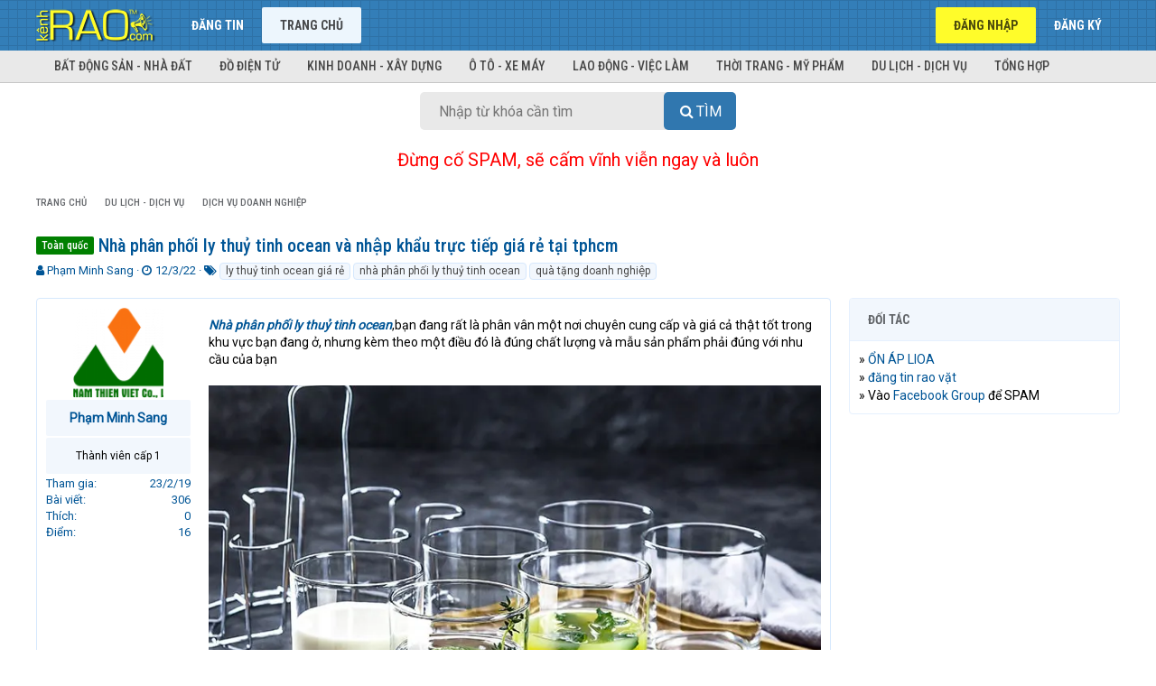

--- FILE ---
content_type: text/html; charset=utf-8
request_url: https://kenhrao.com/tin-dang/nha-phan-phoi-ly-thuy-tinh-ocean-va-nhap-khau-truc-tiep-gia-re-tai-tphcm.274964/
body_size: 14111
content:
<!DOCTYPE html>
<html id="XF" lang="vi-VN" dir="LTR"
	data-app="public"
	data-template="thread_view"
	data-container-key="node-52"
	data-content-key="thread-274964"
	data-logged-in="false"
	data-cookie-prefix="xf_"
	class="has-no-js template-thread_view"
	>
<head>
	<meta charset="utf-8" />
	<meta http-equiv="X-UA-Compatible" content="IE=Edge" />
	<meta name="viewport" content="width=device-width, initial-scale=1">
	<meta name="yandex-verification" content="b2b9f46933674cac" />
	

	
	
	

	<title>Toàn quốc Nhà phân phối ly thuỷ tinh ocean và nhập khẩu trực tiếp giá rẻ tại tphcm | Rao vặt miễn phí trực tuyến nhanh nhất toàn quốc</title>

	
		
		<meta name="description" content="Nhà phân phối ly thuỷ tinh ocean,bạn đang rất là phân vân một nơi chuyên cung cấp và giá cả thật tốt trong khu vực bạn đang ở, nhưng kèm..." />
		<meta property="og:description" content="Nhà phân phối ly thuỷ tinh ocean,bạn đang rất là phân vân một nơi chuyên cung cấp và giá cả thật tốt trong khu vực bạn đang ở, nhưng kèm theo một điều đó là đúng chất lượng và mẫu sản phẩm phải đúng với nhu cầu của bạn



Nhà phân phối ly thuỷ tinh ocean..." />
		<meta property="twitter:description" content="Nhà phân phối ly thuỷ tinh ocean,bạn đang rất là phân vân một nơi chuyên cung cấp và giá cả thật tốt trong khu vực bạn đang ở, nhưng kèm theo một điều đó là đúng chất lượng..." />
	
	
		<meta property="og:url" content="https://kenhrao.com/tin-dang/nha-phan-phoi-ly-thuy-tinh-ocean-va-nhap-khau-truc-tiep-gia-re-tai-tphcm.274964/" />
	
		<link rel="canonical" href="https://kenhrao.com/tin-dang/nha-phan-phoi-ly-thuy-tinh-ocean-va-nhap-khau-truc-tiep-gia-re-tai-tphcm.274964/" />
	

	
		
	
	
	<meta property="og:site_name" content="Rao vặt miễn phí trực tuyến nhanh nhất toàn quốc" />


	
	
		
	
	
	<meta property="og:type" content="website" />


	
	
		
	
	
	
		<meta property="og:title" content="Toàn quốc Nhà phân phối ly thuỷ tinh ocean và nhập khẩu trực tiếp giá rẻ tại tphcm" />
		<meta property="twitter:title" content="Toàn quốc Nhà phân phối ly thuỷ tinh ocean và nhập khẩu..." />
	


	
	
	
	<meta name="keywords" content="Rao vat, rao vat mien phi, rao vat toan quoc, dang tin mua ban, dang tin rao vat, rao vặt, rao vặt miễn phí, rao vặt toàn quốc, đăng tin mua bán, đăng tin rao vặt, dien dan rao vat, diễn đàn rao vặt, mua ban, mua bán, quảng cáo miễn phí, quang cao mien phi, kênh rao vặt, kenh rao vat">
	<meta name="google-site-verification" content="5jaePA1ZaVUh2UkZ1rFHza_siNn15IqOCkkJG7SL4G4" />
	
	
	
		
	
	
	
		<meta property="og:image" content="https://kenhrao.com/styles/brivium/xenon/extra/logo.og.png" />
		<meta property="twitter:image" content="https://kenhrao.com/styles/brivium/xenon/extra/logo.og.png" />
		<meta property="twitter:card" content="summary" />
	


	

	
		<meta name="theme-color" content="#005596" />
	

	
	
	

	
		
		<link rel="preload" href="/styles/fonts/fa/fontawesome-webfont.woff2?v=4.7.0" as="font" type="font/woff2" crossorigin="anonymous" />
	

	<link rel="stylesheet" href="/css.php?css=public%3Anormalize.css%2Cpublic%3Acore.less%2Cpublic%3Aapp.less%2Cpublic%3Afont_awesome.css&amp;s=3&amp;l=2&amp;d=1731413379&amp;k=944e7f3aace84dae6a0da9cb315bdd80ec7a61f9" />

	
	<link rel="stylesheet" href="/css.php?css=public%3Alightbox.less%2Cpublic%3Amessage.less%2Cpublic%3Ashare_controls.less%2Cpublic%3Aextra.less&amp;s=3&amp;l=2&amp;d=1731413379&amp;k=cd4e3df4e73cce513949d30ea78827e2f0326afe" />

	
		<script src="/js/xf/preamble-compiled.js?_v=454aea65"></script>
	


	
		<link rel="icon" type="image/png" href="/styles/brivium/xenon/extra/kr-favicon.ico" sizes="32x32" />
	
	
		<link rel="apple-touch-icon" href="https://kenhrao.com/styles/brivium/xenon/extra/logo.og.png" />
	
		
	<!--
	
		
	
	<script async src="https://www.googletagmanager.com/gtag/js?id=UA-24987218-5"></script>
	<script>
		window.dataLayer = window.dataLayer || [];
		function gtag(){dataLayer.push(arguments);}
		gtag('js', new Date());
		gtag('config', 'UA-24987218-5', {
			// 
			
			
		});
	</script>
-->
	
	<!-- Global site tag (gtag.js) - Google Analytics -->
		<script async src="https://www.googletagmanager.com/gtag/js?id=G-RRZN32REYX"></script>
		<script>
		  window.dataLayer = window.dataLayer || [];
		  function gtag(){dataLayer.push(arguments);}
		  gtag('js', new Date());

		  gtag('config', 'G-RRZN32REYX');
		</script>
	
	<script data-ad-client="ca-pub-8554505950638008" async src="https://pagead2.googlesyndication.com/pagead/js/adsbygoogle.js"></script>
	
	<link href="https://fonts.googleapis.com/css?family=Roboto|Roboto+Condensed:400,500,700" rel="stylesheet">
	
	<!-- Load Facebook SDK for JavaScript -->
      <div id="fb-root"></div>
      <script>
        window.fbAsyncInit = function() {
          FB.init({
            xfbml            : true,
            version          : 'v8.0'
          });
        };

        (function(d, s, id) {
        var js, fjs = d.getElementsByTagName(s)[0];
        if (d.getElementById(id)) return;
        js = d.createElement(s); js.id = id;
        js.src = 'https://connect.facebook.net/vi_VN/sdk/xfbml.customerchat.js';
        fjs.parentNode.insertBefore(js, fjs);
      }(document, 'script', 'facebook-jssdk'));</script>
	
</head>
<body data-template="thread_view">

<div class="p-pageWrapper" id="top">



<header class="p-header" id="header">
	<div class="p-header-inner">
		<div class="p-header-content">

			<div class="p-header-logo p-header-logo--image">
				<a href="https://kenhrao.com">
					<img src="/styles/brivium/xenon/extra/kr-logo.png"
						alt="Rao vặt miễn phí trực tuyến nhanh nhất toàn quốc"
						 />
				</a>
			</div>

			
		</div>
	</div>
</header>





	<div class="p-navSticky p-navSticky--primary" data-xf-init="sticky-header">
		
	<nav class="p-nav">
		<div class="p-nav-inner">
			<a class="p-nav-menuTrigger" data-xf-click="off-canvas" data-menu=".js-headerOffCanvasMenu" role="button" tabindex="0">
				<i aria-hidden="true"></i>
				<span class="p-nav-menuText">Menu</span>
			</a>

			<div class="p-nav-smallLogo">
				<a href="https://kenhrao.com">
					<img src="/styles/brivium/xenon/extra/kr-logo.png"
						alt="Rao vặt miễn phí trực tuyến nhanh nhất toàn quốc"
					 />
				</a>
			</div>

			<div class="p-nav-scroller hScroller" data-xf-init="h-scroller" data-auto-scroll=".p-navEl.is-selected">
				<div class="hScroller-scroll">
					<ul class="p-nav-list js-offCanvasNavSource">
					
						<li>
							
	<div class="p-navEl " >
		

			
	
	<a href="/rao-vat/-/create-thread"
		class="p-navEl-link "
		
		data-xf-key="1"
		data-nav-id="dangtin">Đăng tin</a>


			

		
		
	</div>

						</li>
					
						<li>
							
	<div class="p-navEl is-selected" data-has-children="true">
		

			
	
	<a href="/"
		class="p-navEl-link p-navEl-link--splitMenu "
		
		
		data-nav-id="forums">Trang chủ</a>


			<a data-xf-key="2"
				data-xf-click="menu"
				data-menu-pos-ref="< .p-navEl"
				data-arrow-pos-ref="< .p-navEl"
				class="p-navEl-splitTrigger"
				role="button"
				tabindex="0"
				aria-label="Toggle expanded"
				aria-expanded="false"
				aria-haspopup="true"></a>

		
		
			<div class="menu menu--structural" data-menu="menu" aria-hidden="true">
				<div class="menu-content">
					<!--<h4 class="menu-header">Trang chủ</h4>-->
					
						
	
	
	<a href="/#bat-dong-san-nha-dat.1"
		class="menu-linkRow u-indentDepth0 js-offCanvasCopy "
		
		
		data-nav-id="nhadat">Bất động sản - Nhà đất</a>

	

					
						
	
	
	<a href="/#do-dien-tu.5"
		class="menu-linkRow u-indentDepth0 js-offCanvasCopy "
		
		
		data-nav-id="dodientu">Đồ điện tử</a>

	

					
						
	
	
	<a href="/#kinh-doanh-xay-dung.20"
		class="menu-linkRow u-indentDepth0 js-offCanvasCopy "
		
		
		data-nav-id="kinhdoanh">Kinh doanh - Xây dựng</a>

	

					
						
	
	
	<a href="/#o-to-xe-may.25"
		class="menu-linkRow u-indentDepth0 js-offCanvasCopy "
		
		
		data-nav-id="oto">Ô tô - Xe máy</a>

	

					
						
	
	
	<a href="/#lao-dong-viec-lam.29"
		class="menu-linkRow u-indentDepth0 js-offCanvasCopy "
		
		
		data-nav-id="laodong">Lao động - Việc làm</a>

	

					
						
	
	
	<a href="/#thoi-trang-my-pham.32"
		class="menu-linkRow u-indentDepth0 js-offCanvasCopy "
		
		
		data-nav-id="thoitrang">Thời trang - Mỹ phẩm</a>

	

					
						
	
	
	<a href="/#du-lich-dich-vu.38"
		class="menu-linkRow u-indentDepth0 js-offCanvasCopy "
		
		
		data-nav-id="dulich">Du lịch - Dịch vụ</a>

	

					
						
	
	
	<a href="/#tong-hop.53"
		class="menu-linkRow u-indentDepth0 js-offCanvasCopy "
		
		
		data-nav-id="tonghop">Tổng hợp</a>

	

					
				</div>
			</div>
		
	</div>

						</li>
					
					</ul>
				</div>
			</div>

			<div class="p-nav-opposite">
				<div class="p-navgroup p-account p-navgroup--guest">
					
						<a href="/login/" class="p-navgroup-link p-navgroup-link--textual p-navgroup-link--logIn" rel="nofollow"
							data-xf-click="overlay" data-follow-redirects="on">
							<span class="p-navgroup-linkText">Đăng nhập</span>
						</a>
						
							<a href="/dang-ky/" class="p-navgroup-link p-navgroup-link--textual p-navgroup-link--register" rel="nofollow"
								data-xf-click="overlay" data-follow-redirects="on">
								<span class="p-navgroup-linkText">Đăng ký</span>
							</a>
						
					
				</div>

				<div class="p-navgroup p-discovery p-discovery--noSearch">
					<a href="/whats-new/"
						class="p-navgroup-link p-navgroup-link--iconic p-navgroup-link--whatsnew"
						title="Có gì mới?">
						<i aria-hidden="true"></i>
						<span class="p-navgroup-linkText">Có gì mới?</span>
					</a>

					
				</div>
			</div>
		</div>
	</nav>

	</div>
	
	
		<div class="p-sectionLinks">
			<div class="p-sectionLinks-inner hScroller" data-xf-init="h-scroller">
				<div class="hScroller-scroll">
					<ul class="p-sectionLinks-list">
					
						<li>
							
	<div class="p-navEl " >
		

			
	
	<a href="/#bat-dong-san-nha-dat.1"
		class="p-navEl-link "
		
		data-xf-key="alt+1"
		data-nav-id="nhadat">Bất động sản - Nhà đất</a>


			

		
		
	</div>

						</li>
					
						<li>
							
	<div class="p-navEl " >
		

			
	
	<a href="/#do-dien-tu.5"
		class="p-navEl-link "
		
		data-xf-key="alt+2"
		data-nav-id="dodientu">Đồ điện tử</a>


			

		
		
	</div>

						</li>
					
						<li>
							
	<div class="p-navEl " >
		

			
	
	<a href="/#kinh-doanh-xay-dung.20"
		class="p-navEl-link "
		
		data-xf-key="alt+3"
		data-nav-id="kinhdoanh">Kinh doanh - Xây dựng</a>


			

		
		
	</div>

						</li>
					
						<li>
							
	<div class="p-navEl " >
		

			
	
	<a href="/#o-to-xe-may.25"
		class="p-navEl-link "
		
		data-xf-key="alt+4"
		data-nav-id="oto">Ô tô - Xe máy</a>


			

		
		
	</div>

						</li>
					
						<li>
							
	<div class="p-navEl " >
		

			
	
	<a href="/#lao-dong-viec-lam.29"
		class="p-navEl-link "
		
		data-xf-key="alt+5"
		data-nav-id="laodong">Lao động - Việc làm</a>


			

		
		
	</div>

						</li>
					
						<li>
							
	<div class="p-navEl " >
		

			
	
	<a href="/#thoi-trang-my-pham.32"
		class="p-navEl-link "
		
		data-xf-key="alt+6"
		data-nav-id="thoitrang">Thời trang - Mỹ phẩm</a>


			

		
		
	</div>

						</li>
					
						<li>
							
	<div class="p-navEl " >
		

			
	
	<a href="/#du-lich-dich-vu.38"
		class="p-navEl-link "
		
		data-xf-key="alt+7"
		data-nav-id="dulich">Du lịch - Dịch vụ</a>


			

		
		
	</div>

						</li>
					
						<li>
							
	<div class="p-navEl " >
		

			
	
	<a href="/#tong-hop.53"
		class="p-navEl-link "
		
		data-xf-key="alt+8"
		data-nav-id="tonghop">Tổng hợp</a>


			

		
		
	</div>

						</li>
					
					</ul>
				</div>
			</div>
		</div>
	



<div class="offCanvasMenu offCanvasMenu--nav js-headerOffCanvasMenu" data-menu="menu" aria-hidden="true" data-ocm-builder="navigation">
	<div class="offCanvasMenu-backdrop" data-menu-close="true"></div>
	<div class="offCanvasMenu-content">
		<div class="offCanvasMenu-header">
			Menu
			<a class="offCanvasMenu-closer" data-menu-close="true" role="button" tabindex="0" aria-label="Đóng"></a>
		</div>
		
			<div class="p-offCanvasRegisterLink">
				<div class="offCanvasMenu-linkHolder">
					<a href="/login/" class="offCanvasMenu-link" rel="nofollow" data-xf-click="overlay" data-menu-close="true">
						Đăng nhập
					</a>
				</div>
				<hr class="offCanvasMenu-separator" />
				
					<div class="offCanvasMenu-linkHolder">
						<a href="/dang-ky/" class="offCanvasMenu-link" rel="nofollow" data-xf-click="overlay" data-menu-close="true">
							Đăng ký
						</a>
					</div>
					<hr class="offCanvasMenu-separator" />
				
			</div>
		
		<div class="js-offCanvasNavTarget"></div>
	</div>
</div>

<div class="p-body">
	<div class="p-body-inner">
		<!--XF:EXTRA_OUTPUT-->

		

		

		

	
	<center>
		<div id="search-box">
			<form target="_top" action="https://kenhrao.com/trang/tim-kiem/" id="search-form" method="get"> <input id="search-text" name="tukhoa" placeholder="Nhập từ khóa cần tìm" type="text">
				<button id="search-button" type="submit">
					<span class="button-textbi">Tìm</span> 
				</button> 
			</form> 
		</div> 
	</center>
	<br>
	<center>
	<span style="font-size:20px;border-width:0;color:red">Đừng cố SPAM, sẽ cấm vĩnh viễn ngay và luôn</span>
	</center>
	<!--<center>
	<span style="font-size:20px;border-width:0;color:blue">Muốn SPAM thì vào đây >> <a href="https://www.facebook.com/groups/kenhraocom" target="_blank" title="Nhóm Facebook của Kenhrao.com">Facebook Group</a></span>	
	</center>-->
	<br>
	<style>
		#search-button>.button-textbi:before{font:normal normal normal 16px/1 FontAwesome;content:"\f002";display:inline-block;width:1.3em;}
		#search-button,#search-text{font-size:16px;border-width:0}
		#search-box{position:relative;width:100%;margin:0}
		#search-form{height:42px;border:0 solid #999;-webkit-border-radius:5px;-moz-border-radius:5px;border-radius:5px;background-color:#E9E9E9;overflow:hidden}
		#search-text{color:#ddd;background:0 0}
		#search-box input[type=text]{width:90%;padding:11px 0 12px 0.2em;color:#333;outline:0}
		#search-button{position:absolute;top:0;right:0;height:42px;width:80px;color:#fff;text-align:center;line-height:42px;background-color:#3077AF;-webkit-border-radius:0 5px 5px 0;-moz-border-radius:0 5px 5px 0;border-radius:5px;cursor:pointer;text-transform:uppercase}
		#search-button:hover{background-color:#337EB8}
		
		@media (min-width: 450px){
			#search-box{width: 350px}
		}
			
	</style>


		
	
		<ul class="p-breadcrumbs "
			itemscope itemtype="https://schema.org/BreadcrumbList">
		

			
			

			
				
	<li itemprop="itemListElement" itemscope itemtype="https://schema.org/ListItem">
		<a href="/" itemprop="item">
			<span itemprop="name">Trang chủ</span>
		</a>
	</li>

			
			
				
	<li itemprop="itemListElement" itemscope itemtype="https://schema.org/ListItem">
		<a href="/.#du-lich-dich-vu.38" itemprop="item">
			<span itemprop="name">Du lịch - Dịch vụ</span>
		</a>
	</li>

			
				
	<li itemprop="itemListElement" itemscope itemtype="https://schema.org/ListItem">
		<a href="/rao-vat/dich-vu-doanh-nghiep.52/" itemprop="item">
			<span itemprop="name">Dịch vụ doanh nghiệp</span>
		</a>
	</li>

			

		
		</ul>
	

		

		
	<noscript><div class="blockMessage blockMessage--important blockMessage--iconic u-noJsOnly">JavaScript is disabled. For a better experience, please enable JavaScript in your browser before proceeding.</div></noscript>

		
	<!--[if lt IE 9]><div class="blockMessage blockMessage&#45;&#45;important blockMessage&#45;&#45;iconic">You are using an out of date browser. It  may not display this or other websites correctly.<br />You should upgrade or use an <a href="https://www.google.com/chrome/browser/" target="_blank">alternative browser</a>.</div><![endif]-->


		
			<div class="p-body-header">
			
				
					<div class="p-title ">
					
						
							<h1 class="p-title-value"><span class="label label--green" dir="auto">Toàn quốc</span> Nhà phân phối ly thuỷ tinh ocean và nhập khẩu trực tiếp giá rẻ tại tphcm</h1>
						
						
					
					</div>
				

				
					<div class="p-description">
	<ul class="listInline listInline--bullet">
		<li>
			<i class="fa fa-user" aria-hidden="true" title="Thread starter"></i>
			<span class="u-srOnly">Thread starter</span>

			<a href="/members/pham-minh-sang.1158/" class="username  u-concealed" dir="auto" data-user-id="1158" data-xf-init="member-tooltip">Phạm Minh Sang</a>
		</li>
		<li>
			<i class="fa fa-clock-o" aria-hidden="true" title="Ngày gửi"></i>
			<span class="u-srOnly">Ngày gửi</span>

			<a href="/tin-dang/nha-phan-phoi-ly-thuy-tinh-ocean-va-nhap-khau-truc-tiep-gia-re-tai-tphcm.274964/" class="u-concealed"><time  class="u-dt" dir="auto" datetime="2022-03-12T13:52:44+0700" data-time="1647067964" data-date-string="12/3/22" data-time-string="13:52" title="13:52 12/3/22">12/3/22</time></a>
		</li>
		
			<li>
				<i class="fa fa-tags" aria-hidden="true" title="Từ khóa"></i>
				<span class="u-srOnly">Từ khóa</span>

				
					
						<a href="/tags/ly-thuy-tinh-ocean-gia-re-2/" class="tagItem" dir="auto">ly thuỷ tinh ocean giá rẻ</a>
					
						<a href="/tags/nha-phan-phoi-ly-thuy-tinh-ocean/" class="tagItem" dir="auto">nhà phân phối ly thuỷ tinh ocean</a>
					
						<a href="/tags/qua-tang-doanh-nghiep/" class="tagItem" dir="auto">quà tặng doanh nghiệp</a>
					
				
				
			</li>
		
	</ul>
</div>
				
			
			</div>
		

		<div class="p-body-main p-body-main--withSidebar ">
			

			<div class="p-body-content">
				
				<div class="p-body-pageContent">








	
	
	
		
	
	
	


	
	
	
		
	
	
	


	
	
		
	
	
	


	
	









	

	
		
	







	






<div class="block block--messages" data-xf-init="" data-type="post" data-href="/inline-mod/">

	
	


	<div class="block-outer"></div>

	<div class="block-outer js-threadStatusField"></div>

	<div class="block-container lbContainer"
		data-xf-init="lightbox select-to-quote"
		data-message-selector=".js-post"
		data-lb-id="thread-274964"
		data-lb-universal="0">

		<div class="block-body js-replyNewMessageContainer">
			
				
					
	
	
	<article class="message message--post js-post js-inlineModContainer  "
		data-author="Phạm Minh Sang"
		data-content="post-312508"
		id="js-post-312508">

		<span class="u-anchorTarget" id="post-312508"></span>

		<div class="message-inner">
			<div class="message-cell message-cell--user">
				
				
				

	<section itemscope itemtype="https://schema.org/Person" class="message-user">
		<div class="message-avatar ">
			<div class="message-avatar-wrapper">
				<a href="/members/pham-minh-sang.1158/" class="avatar avatar--m" data-user-id="1158" data-xf-init="member-tooltip">
			<img src="/data/avatars/m/1/1158.jpg?1550906849" srcset="/data/avatars/l/1/1158.jpg?1550906849 2x" alt="Phạm Minh Sang" class="avatar-u1158-m" itemprop="image" /> 
		</a>
				
			</div>
		</div>
		<div class="message-userDetails">
			<h4 class="message-name"><a href="/members/pham-minh-sang.1158/" class="username " dir="auto" data-user-id="1158" data-xf-init="member-tooltip" itemprop="name">Phạm Minh Sang</a></h4>
			<h5 class="userTitle message-userTitle" dir="auto" itemprop="jobTitle">Thành viên cấp 1</h5>
			
			<div class="message-date"><a href="/tin-dang/nha-phan-phoi-ly-thuy-tinh-ocean-va-nhap-khau-truc-tiep-gia-re-tai-tphcm.274964/post-312508" class="u-concealed" rel="nofollow"><time  class="u-dt" dir="auto" datetime="2022-03-12T13:52:44+0700" data-time="1647067964" data-date-string="12/3/22" data-time-string="13:52" title="13:52 12/3/22">12/3/22</time></a></div>
		</div>
		<div class="message-permalink"><a href="/tin-dang/nha-phan-phoi-ly-thuy-tinh-ocean-va-nhap-khau-truc-tiep-gia-re-tai-tphcm.274964/post-312508" class="u-concealed" rel="nofollow">#1</a></div>
		
			
			
				<div class="message-userExtras">
				
					
						<dl class="pairs pairs--justified">
							<dt>Tham gia</dt>
							<dd>23/2/19</dd>
						</dl>
					
					
						<dl class="pairs pairs--justified">
							<dt>Bài viết</dt>
							<dd>306</dd>
						</dl>
					
					
						<dl class="pairs pairs--justified">
							<dt>Thích</dt>
							<dd>0</dd>
						</dl>
					
					
						<dl class="pairs pairs--justified">
							<dt>Điểm</dt>
							<dd>16</dd>
						</dl>
					
					
					
					
					
						

	

						
							

	

						
					
				
				</div>
			
		
		<span class="message-userArrow"></span>
	</section>

			</div>
			<div class="message-cell message-cell--main">
				<div class="message-main js-quickEditTarget">

					<header class="message-attribution">
						<a href="/tin-dang/nha-phan-phoi-ly-thuy-tinh-ocean-va-nhap-khau-truc-tiep-gia-re-tai-tphcm.274964/post-312508" class="message-attribution-main u-concealed" rel="nofollow"><time  class="u-dt" dir="auto" datetime="2022-03-12T13:52:44+0700" data-time="1647067964" data-date-string="12/3/22" data-time-string="13:52" title="13:52 12/3/22">12/3/22</time></a>
						<div class="message-attribution-opposite">
							
							<a href="/tin-dang/nha-phan-phoi-ly-thuy-tinh-ocean-va-nhap-khau-truc-tiep-gia-re-tai-tphcm.274964/post-312508" class="u-concealed" rel="nofollow">#1</a>
						</div>
					</header>

					<div class="message-content js-messageContent">

						
						
						

						<div class="message-userContent lbContainer js-lbContainer "
							data-lb-id="post-312508"
							data-lb-caption-desc="Phạm Minh Sang &middot; 13:52 12/3/22">

							
								

	

							

							<article class="message-body js-selectToQuote">
								
								<div class="bbWrapper"><a href="https://thegioily.com/ly-thuy-tinh-ocean" target="_blank" class="link link--external" rel="nofollow noopener"><b><i>Nhà phân phối ly thuỷ tinh ocean</i></b></a>,bạn đang rất là phân vân một nơi chuyên cung cấp và giá cả thật tốt trong khu vực bạn đang ở, nhưng kèm theo một điều đó là đúng chất lượng và mẫu sản phẩm phải đúng với nhu cầu của bạn<br />
<br />
<div style="text-align: center"><div class="lbContainer lbContainer--inline"
		data-xf-init="lightbox"
		data-lb-single-image="1"
		data-lb-container-zoom="1"
		data-lb-trigger=".js-lbImage-_xfUid-1-1768995417"
		data-lb-id="_xfUid-1-1768995417">
		
			<div class="lbContainer-zoomer js-lbImage-_xfUid-1-1768995417" data-src="https://bizweb.dktcdn.net/100/178/561/files/nha-phan-phoi-ly-thuy-tinh-ocean-a0479c93-23c6-47f5-9aa4-a2f22d2d9c77.jpg?v=1646470312145" aria-label="Zoom"></div>
		
		<img src="https://bizweb.dktcdn.net/100/178/561/files/nha-phan-phoi-ly-thuy-tinh-ocean-a0479c93-23c6-47f5-9aa4-a2f22d2d9c77.jpg?v=1646470312145" data-url="https://bizweb.dktcdn.net/100/178/561/files/nha-phan-phoi-ly-thuy-tinh-ocean-a0479c93-23c6-47f5-9aa4-a2f22d2d9c77.jpg?v=1646470312145" class="bbImage" data-zoom-target="1" alt="" />
	</div></div><br />
<span style="font-size: 18px"><b><b>Nhà phân phối ly thuỷ tinh ocean tphcm</b></b></span><br />
<div style="text-align: center">&#8203;</div><br />
Điều rất là quan trọng đó là phải đúng thương hiệu Ocean Thái Lan mà bạn đang hướng tới đúng không nào, điều đó thật là đơn giản nếu như bạn là người sành về ly thuỷ tinh nhưng rất khó nếu như bạn đang mập mờ và chưa hiểu rỏ về các loại ly thuỷ tinh<br />
<br />
<span style="font-size: 22px"><b><b>Và sau đây sẽ là một vài gợi ý nhỏ giúp cho bạn sẽ khỏi mập mờ khi chọn lựa nhà phân phối ly thuỷ tinh ocean</b></b></span><br />
Để tìm được một <b><i>nhà phân phối ly thuỷ tinh ocean</i></b> thì quá đơn giản đúng không nào, bạn có thể ra chợ thì đả có nhiều gian hàng bán ly thuỷ tinh quá trời để chọn lựa, nhưng chọn lựa như vậy thì không thoả sức được sự tò mò đúng không nào, mà chưa kể là còn thiếu mẫu sản phẩm theo ý mình muốn nữa<br />
<br />
<div style="text-align: center"><div class="lbContainer lbContainer--inline"
		data-xf-init="lightbox"
		data-lb-single-image="1"
		data-lb-container-zoom="1"
		data-lb-trigger=".js-lbImage-_xfUid-2-1768995417"
		data-lb-id="_xfUid-2-1768995417">
		
			<div class="lbContainer-zoomer js-lbImage-_xfUid-2-1768995417" data-src="https://bizweb.dktcdn.net/100/178/561/files/nha-phan-phoi-ly-thuy-tinh-ocean02-86fd46cf-6ef5-4f56-b395-f766133f072c.jpg?v=1646470322037" aria-label="Zoom"></div>
		
		<img src="https://bizweb.dktcdn.net/100/178/561/files/nha-phan-phoi-ly-thuy-tinh-ocean02-86fd46cf-6ef5-4f56-b395-f766133f072c.jpg?v=1646470322037" data-url="https://bizweb.dktcdn.net/100/178/561/files/nha-phan-phoi-ly-thuy-tinh-ocean02-86fd46cf-6ef5-4f56-b395-f766133f072c.jpg?v=1646470322037" class="bbImage" data-zoom-target="1" alt="" />
	</div></div><br />
<span style="font-size: 18px"><b><b>Nhà phân phối ly thuỷ tinh ocean uống rượu mạnh</b></b></span><br />
Và sau đây cùng với thegioily nơi chuyên cung cấp về ly thuỷ tinh ocean sẽ cùng bạn bàn chuyện về tìm một nhà phân phối đúng chuẩn<br />
<br />
Để được lựa chọn tốt nhất thì nhất định phải có một showroom đúng không nè<br />
<br />
Từ nơi trung bài đó bạn có thể vào xem và đánh giá được độ chuyên nghiệp và bạn cũng có thể mở mang thêm một tý gì đó từ nơi trưng bày đó ví dụ như là mẫu mới, nguồn gốc xuất sứ từ các mẫu ly, chất liệu được làm ra từ đâu, và công dụng riêng… đó là những điều mà ngoài chợ bạn khó tiềm để có<br />
<br />
Ngoài ra bạn có thể tham khảo thêm về sự đánh giá của nhiều khách hàng từ nơi mà bạn muốn đến để mua để có thêm tý gọi là niềm tin và sự tin cậy<br />
<br />
<span style="font-size: 22px"><b><b>Thegioily hiện tại là một nhà phân phối ly thuỷ tinh ocean toàn quốc</b></b></span><br />
Để làm được <b><i>nhà phân phối ly thuỷ tinh ocean</i></b> và để có được nhũng chiếc ly thuỷ tinh ocean để tung ra thị trường thì chúng tôi phải cất công nhập từ đất nước Thái Lan, nơi xuất sứ của những mẫu ly thuỷ tinh thật đẹp và trong suốt được lòng người tiêu dùng trên khắp các châu lục tuy là tuổi đời không được cao<br />
<br />
<div style="text-align: center"><div class="lbContainer lbContainer--inline"
		data-xf-init="lightbox"
		data-lb-single-image="1"
		data-lb-container-zoom="1"
		data-lb-trigger=".js-lbImage-_xfUid-3-1768995417"
		data-lb-id="_xfUid-3-1768995417">
		
			<div class="lbContainer-zoomer js-lbImage-_xfUid-3-1768995417" data-src="https://bizweb.dktcdn.net/100/178/561/files/nha-phan-phoi-ly-thuy-tinh-ocean03-6e922bb3-b3aa-4827-bdcb-56f5dc244635.jpg?v=1646470336729" aria-label="Zoom"></div>
		
		<img src="https://bizweb.dktcdn.net/100/178/561/files/nha-phan-phoi-ly-thuy-tinh-ocean03-6e922bb3-b3aa-4827-bdcb-56f5dc244635.jpg?v=1646470336729" data-url="https://bizweb.dktcdn.net/100/178/561/files/nha-phan-phoi-ly-thuy-tinh-ocean03-6e922bb3-b3aa-4827-bdcb-56f5dc244635.jpg?v=1646470336729" class="bbImage" data-zoom-target="1" alt="" />
	</div></div><br />
<span style="font-size: 18px"><b><b>                                Nhà phân phối ly thuỷ tinh ocean đẹp</b></b></span><br />
Với sản phẩm luôn luôn là tâm điểm của khách hàng vì đảm bảo sức khoẻ khi sử dụng và chất lượng thuỷ tinh trong suốt, mẩu đa dạng và thiết kế riêng cho từng mẫu với những công dụng riêng khi sử dụng<br />
<br />
<span style="font-size: 22px"><b><b>Để đảm bảo được sự tiện lợi cho khách hàng, thegioily cung cấp thêm dịch vụ in logo và giao hàng tận nơi</b></b></span><br />
Ngoài là <b><i>nhà phân phối ly thuỷ tinh ocean</i></b> thì thegioily còn cung cấp thêm dịch vụ in logo kèm theo yêu cầu của khách và điều rất là quan trọng đó là được hỗ trợ giao hàng hoàn toàn miễn phí và nhanh chóng trong ngày<br />
<br />
<div style="text-align: center"><div class="lbContainer lbContainer--inline"
		data-xf-init="lightbox"
		data-lb-single-image="1"
		data-lb-container-zoom="1"
		data-lb-trigger=".js-lbImage-_xfUid-4-1768995417"
		data-lb-id="_xfUid-4-1768995417">
		
			<div class="lbContainer-zoomer js-lbImage-_xfUid-4-1768995417" data-src="https://bizweb.dktcdn.net/100/178/561/files/nha-phan-phoi-ly-thuy-tinh-ocean04-441560b5-35ec-49c0-9044-6e7d9766e423.jpg?v=1646470345766" aria-label="Zoom"></div>
		
		<img src="https://bizweb.dktcdn.net/100/178/561/files/nha-phan-phoi-ly-thuy-tinh-ocean04-441560b5-35ec-49c0-9044-6e7d9766e423.jpg?v=1646470345766" data-url="https://bizweb.dktcdn.net/100/178/561/files/nha-phan-phoi-ly-thuy-tinh-ocean04-441560b5-35ec-49c0-9044-6e7d9766e423.jpg?v=1646470345766" class="bbImage" data-zoom-target="1" alt="" />
	</div></div><br />
<span style="font-size: 18px"><b><b>Nhà phân phối ly thuỷ tinh ocean uống nước</b></b></span><br />
Thegioily nơi cung cấp cho các bạn tất cả các dòng ly thuỷ tinh theo yêu cầu và luôn luôn được tư vấn hoàn toàn miễn phí về sản phẩm của chúng tôi<br />
<br />
Bạn có thể tham khảo thêm một số <a href="https://thegioily.com/huo-ng-da-n-ca-ch-cho-n-ly-thuy-tinh-gia-re-kie-n-thu-c-ve-ly-de-ba-n-de-da-ng-lu-a-cho-n" target="_blank" class="link link--external" rel="nofollow noopener"><b><i>mẫu ly thuỷ tinh giá rẻ</i></b></a> làm quà tặng doanh nghiệp<br />
<br />
<div style="text-align: center"><b>Với cam kết cung cấp HÀNG CHUẨN – GIÁ CHUẨN – CHẤT LƯỢNG CHUẨN,.</b>&#8203;</div><br />
<div style="text-align: center"><b>———————————————————————————————</b>&#8203;</div><br />
<div style="text-align: center"><b>CÔNG TY TNHH THƯƠNG MẠI DỊCH VỤ NAM THIÊN VIỆT</b>&#8203;</div><br />
<div style="text-align: center"><b>Địa chỉ: 153/27, Đường Số 5, Phường 17, Quận Gò Vấp, TP HCM</b>&#8203;</div><br />
<div style="text-align: center"><b>Xưởng in: 181, Đường Thạnh Lộc 15, P. Thạnh Lộc, Q 12, TPHCM</b>&#8203;</div><br />
<div style="text-align: center"><b>Điện thoại: 0938. 740. 234 (Mr Giàu) – 0917. 888. 665 (Mr Sang)</b>&#8203;</div></div>
								<div class="js-selectToQuoteEnd">&nbsp;</div>
								
							</article>

							
								

	

							

							
						</div>

						

						
	
		
			<aside class="message-signature">
			
				<div class="bbWrapper">Nam Thiên Việt, chuyên cung cấp và in logo lên <a href="https://thegioily.com/ly-thuy-tinh-gia-re" target="_blank" class="link link--external" rel="nofollow noopener"><b><i>ly thủy tinh giá rẻ</i></b></a></div>
			
			</aside>
		
	

					</div>

					<footer class="message-footer">
						

						<div class="likesBar js-likeList ">
							
						</div>

						<div class="js-historyTarget message-historyTarget toggleTarget" data-href="trigger-href"></div>
					</footer>
				</div>
			</div>
		</div>
	</article>

	

				
			
		</div>
	</div>

	
		<div class="block-outer block-outer--after">
			
				
				
				
					<div class="block-outer-opposite">
						
							<a href="/login/" class="button--link button" data-xf-click="overlay"><span class="button-text">
								Bạn phải đăng nhập hoặc đăng ký để bình luận.
							</span></a>
						
					</div>
				
			
		</div>
	

	
	

</div>





<div class="blockMessage blockMessage--none">
	
	
		
		<div class="shareButtons shareButtons--iconic" data-xf-init="share-buttons">
			
				<span class="shareButtons-label">Chia sẻ:</span>
			

			

				
					<a class="shareButtons-button shareButtons-button--facebook" data-href="https://www.facebook.com/sharer.php?u={url}">
						<i aria-hidden="true"></i>
						<span>Facebook</span>
					</a>
				

				

				
					<a class="shareButtons-button shareButtons-button--gplus" data-href="https://plus.google.com/share?url={url}">
						<i aria-hidden="true"></i>
						<span>Google+</span>
					</a>
				

				

				

				

				

				
					<a class="shareButtons-button shareButtons-button--email" data-href="mailto:?subject={title}&amp;body={url}">
						<i></i>
						<span>Email</span>
					</a>
				

				
					<a class="shareButtons-button shareButtons-button--link is-hidden" data-clipboard="{url}">
						<i></i>
						<span>Link</span>
					</a>
					
				
			
		</div>
	

</div>



</div>
				
			</div>

			
				<div class="p-body-sidebar">
					
					
						<div class="block">
		<div class="block-container">
			<h3 class="block-minorHeader">Đối tác</h3>
			<div class="block-body block-row">
				<!--12/12/2018-12/12/2019-->
<div style="line-height: 20px;">» <a href="https://lioanhatlinh.net.vn/" target="_blank" title="ỔN ÁP LIOA">ỔN ÁP LIOA</a></div>
<div style="line-height: 20px;">» <a href="https://kenhrao.com/" target="_blank" title="đăng tin rao vặt">đăng tin rao vặt</a></div>
<div style="line-height: 20px;">» Vào <a href="https://www.facebook.com/groups/kenhraocom" target="_blank" title="đăng tin rao vặt">Facebook Group</a> để SPAM</div>
			</div>
		</div>
	</div>


	<script async src="https://pagead2.googlesyndication.com/pagead/js/adsbygoogle.js"></script>
<!-- Kenhrao-Square-02 -->
<ins class="adsbygoogle"
     style="display:block"
     data-ad-client="ca-pub-8554505950638008"
     data-ad-slot="2350253325"
     data-ad-format="auto"
     data-full-width-responsive="true"></ins>
<script>
     (adsbygoogle = window.adsbygoogle || []).push({});
</script>
					
					
				</div>
			
		</div>

		
		
	
		<ul class="p-breadcrumbs p-breadcrumbs--bottom"
			itemscope itemtype="https://schema.org/BreadcrumbList">
		

			
			

			
				
	<li itemprop="itemListElement" itemscope itemtype="https://schema.org/ListItem">
		<a href="/" itemprop="item">
			<span itemprop="name">Trang chủ</span>
		</a>
	</li>

			
			
				
	<li itemprop="itemListElement" itemscope itemtype="https://schema.org/ListItem">
		<a href="/.#du-lich-dich-vu.38" itemprop="item">
			<span itemprop="name">Du lịch - Dịch vụ</span>
		</a>
	</li>

			
				
	<li itemprop="itemListElement" itemscope itemtype="https://schema.org/ListItem">
		<a href="/rao-vat/dich-vu-doanh-nghiep.52/" itemprop="item">
			<span itemprop="name">Dịch vụ doanh nghiệp</span>
		</a>
	</li>

			

		
		</ul>
	

		
	</div>
</div>

<footer class="p-footer" id="footer">
	<div class="p-footer-top">
		<div class="p-footer-inner">
			<div class="p-footer-row">
				
					<div class="p-footer-row-main">
						<ul class="p-footer-linkList">
						
							
							<!--
								<li><a href="/misc/language" data-xf-click="overlay"
									data-xf-init="tooltip" title="Chọn Ngôn ngữ" rel="nofollow">
									<i class="fa fa-globe" aria-hidden="true"></i> Tiếng Việt</a></li>
							-->
						
						</ul>
					</div>
				
				<div class="p-footer-row-opposite">
					<ul class="p-footer-linkList">
						<!--
							
								<li><a href="/misc/contact/" data-xf-click="overlay">Liên hệ</a></li>
							
						

						
							<li><a href="/help/terms/">Quy định và Nội quy</a></li>
						

						
							<li><a href="/help/privacy-policy/">Chính sách bảo mật</a></li>
						-->

						
							<li><a href="/help/">Trợ giúp</a></li>
						

						
							<li><a href="https://kenhrao.com">Trang chủ</a></li>
						

						<!--<li><a href="/rao-vat/-/index.rss" target="_blank" class="p-footer-rssLink" title="RSS"><span aria-hidden="true"><i class="fa fa-rss"></i><span class="u-srOnly">RSS</span></span></a></li>-->
					</ul>
				</div>
			</div>

			
				<div class="p-footer-copyright">
				<!--
					<a href="https://xenforo.com" class="u-concealed" dir="ltr" target="_blank">Forum software by XenForo&trade; <span class="copyright">&copy; 2010-2018 XenForo Ltd.</span></a>
											
				-->
					<div><a href="https://kenhrao.com" title="kênh rao, rao vặt, rao vat">KÊNH RAO</a> © 2012-2026 | <a href="https://kenhrao.com" title="rao vat mien phi, rao vặt, rao vat, rao vặt miễn phí">Rao vặt miễn phí</a> toàn quốc</div>			
				</div>				
			

			
		</div>
	</div>
</footer>

</div> <!-- closing p-pageWrapper -->

<div class="u-bottomFixer js-bottomFixTarget">
	
	
</div>


	<div class="u-scrollButtons js-scrollButtons" data-trigger-type="up">
		<a href="#top" class="button--scroll button" data-xf-click="scroll-to"><span class="button-text"><i class="fa fa-arrow-up"></i><span class="u-srOnly">Top</span></span></a>
		
	</div>



	<script src="/js/vendor/jquery/jquery-3.2.1.min.js?_v=454aea65"></script>
	<script src="/js/vendor/vendor-compiled.js?_v=454aea65"></script>
	<script src="/js/xf/core-compiled.js?_v=454aea65"></script>
	<script src="/js/xf/lightbox-compiled.js?_v=454aea65"></script>
<script src="/js/brivium/xenon/extra.js?_v=454aea65"></script>
<script>

						jQuery.extend(XF.phrases, {
							link_copied_to_clipboard: "Link copied to clipboard."
						});
					
</script>
<script>jQuery.extend(XF.phrases, {
		brms_category:       "Category",
		brms_download:       "Download",
		brms_update:         "Cập nhật",
		brms_review:         "Xem",
		brms_rating: "Bình chọn",
		brms_forum:          "Diễn đàn",
		brms_views:          "Lượt xem",
		brms_replies:        "Trả lời",
		brms_likes:          "Thích",
});
</script>
	<script>
		jQuery.extend(true, XF.config, {
			// 
			userId: 0,
			url: {
				fullBase: 'https://kenhrao.com/',
				basePath: '/',
				css: '/css.php?css=__SENTINEL__&s=3&l=2&d=1731413379',
				keepAlive: '/login/keep-alive'
			},
			cookie: {
				path: '/',
				domain: '',
				prefix: 'xf_',
				secure: true
			},
			csrf: '1768995417,bf9c99c23bea8a4bfbebaf7a037fe75f',
			js: {"\/js\/xf\/lightbox-compiled.js?_v=454aea65":true,"\/js\/brivium\/xenon\/extra.js?_v=454aea65":true},
			css: {"public:lightbox.less":true,"public:message.less":true,"public:share_controls.less":true,"public:extra.less":true},
			time: {
				now: 1768995417,
				today: 1768928400,
				todayDow: 3
			},
			borderSizeFeature: '3px',
			enableRtnProtect: true,
			enableFormSubmitSticky: true,
			uploadMaxFilesize: 167772160,
			visitorCounts: {
				conversations_unread: '0',
				alerts_unread: '0',
				total_unread: '0',
				title_count: true,
				icon_indicator: true
			},
			jsState: {}
		});

jQuery.extend(XF.phrases, {
	sv_multiprefix_none: "(Không tiền tố)"
});
		jQuery.extend(XF.phrases, {
			// 
			date_x_at_time_y: "{time} {date}",
			day_x_at_time_y:  "{time} {day}",
			yesterday_at_x:   "{time} Hôm qua",
			x_minutes_ago:    "{minutes} phút",
			one_minute_ago:   "1 phút",
			a_moment_ago:     "Vài giây",
			today_at_x:       "{time} Hôm nay",
			in_a_moment:      "In a moment",
			in_a_minute:      "In a minute",
			in_x_minutes:     "In {minutes} minutes",
			later_today_at_x: "{time} Sau hôm nay ",
			tomorrow_at_x:    "{time} Ngày mai",

			day0: "Chủ nhật",
			day1: "Thứ hai",
			day2: "Thứ ba",
			day3: "Thứ tư",
			day4: "Thứ năm",
			day5: "Thứ sáu",
			day6: "Thứ bảy",

			dayShort0: "CN",
			dayShort1: "T2",
			dayShort2: "T3",
			dayShort3: "T4",
			dayShort4: "T5",
			dayShort5: "T6",
			dayShort6: "T7",

			month0: "Tháng một",
			month1: "Tháng hai",
			month2: "Tháng ba",
			month3: "Tháng tư",
			month4: "Tháng năm",
			month5: "Tháng sáu",
			month6: "Tháng bảy",
			month7: "Tháng tám",
			month8: "Tháng chín",
			month9: "Tháng mười",
			month10: "Tháng mười một",
			month11: "Tháng mười hai",

			active_user_changed_reload_page: "Thành viên đang hoạt động đã thay đổi. Tải lại trang cho phiên bản mới nhất.",
			server_did_not_respond_in_time_try_again: "The server did not respond in time. Please try again.",
			oops_we_ran_into_some_problems: "Rất tiếc! Chúng tôi gặp phải một số vấn đề.",
			oops_we_ran_into_some_problems_more_details_console: "Rất tiếc! Chúng tôi gặp phải một số vấn đề. Vui lòng thử lại sau. Chi tiết lỗi c có thể có trong trình duyệt.",
			file_too_large_to_upload: "The file is too large to be uploaded.",
			uploaded_file_is_too_large_for_server_to_process: "The uploaded file is too large for the server to process.",
			files_being_uploaded_are_you_sure: "Files are still being uploaded. Are you sure you want to submit this form?",
			attach: "",
			rich_text_box: "Khung soạn thảo trù phú",
			close: "Đóng",

			showing_x_of_y_items: "Hiển thị {count} trong số {total} mục",
			showing_all_items: "Hiển thị tất cả",
			no_items_to_display: "No items to display"
		});
	</script>

	<form style="display:none" hidden="hidden">
		<input type="text" name="_xfClientLoadTime" value="" id="_xfClientLoadTime" title="_xfClientLoadTime" tabindex="-1" />
	</form>

	



	
		
	
	
		<script type="application/ld+json">
		{
			"@context": "https://schema.org",
			"@type": "DiscussionForumPosting",
			"@id": "https:\/\/kenhrao.com\/tin-dang\/nha-phan-phoi-ly-thuy-tinh-ocean-va-nhap-khau-truc-tiep-gia-re-tai-tphcm.274964\/",
			"headline": "Nhà phân phối ly thuỷ tinh ocean và nhập khẩu trực tiếp giá rẻ tại tphcm",
			"articleBody": "Nhà phân phối ly thuỷ tinh ocean,bạn đang rất là phân vân một nơi chuyên cung cấp và giá cả thật tốt trong khu vực bạn đang ở, nhưng kèm theo một điều đó là đúng chất lượng và mẫu sản phẩm phải đúng với nhu cầu của bạn\n\n\n\nNhà phân phối ly thuỷ tinh ocean tphcm\n \n\nĐiều rất là quan trọng đó là phải đúng thương hiệu Ocean Thái Lan mà bạn đang hướng tới đúng không nào, điều đó thật là đơn giản nếu như bạn là người sành về ly thuỷ tinh nhưng rất khó nếu như bạn đang mập mờ và chưa hiểu rỏ về các loại ly thuỷ tinh\n\nVà sau đây sẽ là một vài gợi ý nhỏ giúp cho bạn sẽ khỏi mập mờ khi chọn lựa nhà phân phối ly thuỷ tinh ocean\nĐể tìm được một nhà phân phối ly thuỷ tinh ocean thì quá đơn giản đúng không nào, bạn có thể ra chợ thì đả có nhiều gian hàng bán ly thuỷ tinh quá trời để chọn lựa, nhưng chọn lựa như vậy thì không thoả sức được sự tò mò đúng không nào, mà chưa kể là còn thiếu mẫu sản phẩm theo ý mình muốn nữa\n\n\n\nNhà phân phối ly thuỷ tinh ocean uống rượu mạnh\nVà sau đây cùng với thegioily nơi chuyên cung cấp về ly thuỷ tinh ocean sẽ cùng bạn bàn chuyện về tìm một nhà phân phối đúng chuẩn\n\nĐể được lựa chọn tốt nhất thì nhất định phải có một showroom đúng không nè\n\nTừ nơi trung bài đó bạn có thể vào xem và đánh giá được độ chuyên nghiệp và bạn cũng có thể mở mang thêm một tý gì đó từ nơi trưng bày đó ví dụ như là mẫu mới, nguồn gốc xuất sứ từ các mẫu ly, chất liệu được làm ra từ đâu, và công dụng riêng… đó là những điều mà ngoài chợ bạn khó tiềm để có\n\nNgoài ra bạn có thể tham khảo thêm về sự đánh giá của nhiều khách hàng từ nơi mà bạn muốn đến để mua để có thêm tý gọi là niềm tin và sự tin cậy\n\nThegioily hiện tại là một nhà phân phối ly thuỷ tinh ocean toàn quốc\nĐể làm được nhà phân phối ly thuỷ tinh ocean và để có được nhũng chiếc ly thuỷ tinh ocean để tung ra thị trường thì chúng tôi phải cất công nhập từ đất nước Thái Lan, nơi xuất sứ của những mẫu ly thuỷ tinh thật đẹp và trong suốt được lòng người tiêu dùng trên khắp các châu lục tuy là tuổi đời không được cao\n\n\n\n                                Nhà phân phối ly thuỷ tinh ocean đẹp\nVới sản phẩm luôn luôn là tâm điểm của khách hàng vì đảm bảo sức khoẻ khi sử dụng và chất lượng thuỷ tinh trong suốt, mẩu đa dạng và thiết kế riêng cho từng mẫu với những công dụng riêng khi sử dụng\n\nĐể đảm bảo được sự tiện lợi cho khách hàng, thegioily cung cấp thêm dịch vụ in logo và giao hàng tận nơi\nNgoài là nhà phân phối ly thuỷ tinh ocean thì thegioily còn cung cấp thêm dịch vụ in logo kèm theo yêu cầu của khách và điều rất là quan trọng đó là được hỗ trợ giao hàng hoàn toàn miễn phí và nhanh chóng trong ngày\n\n\n\nNhà phân phối ly thuỷ tinh ocean uống nước\nThegioily nơi cung cấp cho các bạn tất cả các dòng ly thuỷ tinh theo yêu cầu và luôn luôn được tư vấn hoàn toàn miễn phí về sản phẩm của chúng tôi\n\nBạn có thể tham khảo thêm một số mẫu ly thuỷ tinh giá rẻ làm quà tặng doanh nghiệp\n\nVới cam kết cung cấp HÀNG CHUẨN – GIÁ CHUẨN – CHẤT LƯỢNG CHUẨN,.\n\n———————————————————————————————\n\nCÔNG TY TNHH THƯƠNG MẠI DỊCH VỤ NAM THIÊN VIỆT\n\nĐịa chỉ: 153\/27, Đường Số 5, Phường 17, Quận Gò Vấp, TP HCM\n\nXưởng in: 181, Đường Thạnh Lộc 15, P. Thạnh Lộc, Q 12, TPHCM\n\nĐiện thoại: 0938. 740. 234 (Mr Giàu) – 0917. 888. 665 (Mr Sang)",
			"articleSection": "Dịch vụ doanh nghiệp",
			"author": {
				"@type": "Person",
				"name": "Phạm Minh Sang"
			},
			"datePublished": "2022-03-12",
			"dateModified": "2022-03-12",
			"image": "https:\/\/kenhrao.com\/data\/avatars\/l\/1\/1158.jpg?1550906849",
			"interactionStatistic": {
				"@type": "InteractionCounter",
				"interactionType": "https://schema.org/ReplyAction",
				"userInteractionCount": 0
			}
		}
		</script>
	


<!-- Start - Messenger Chat -->
      <!-- Your Chat Plugin code -->
      <div class="fb-customerchat"
        attribution=setup_tool
        page_id="125691717570241"
  theme_color="#337FB6"
  logged_in_greeting="Chào bạn! Chúng tôi có thể giúp gì cho bạn"
  logged_out_greeting="Chào bạn! Chúng tôi có thể giúp gì cho bạn">
      </div>
<!-- End - Messenger Chat -->
	
</body>
</html>













--- FILE ---
content_type: text/html; charset=utf-8
request_url: https://www.google.com/recaptcha/api2/aframe
body_size: 268
content:
<!DOCTYPE HTML><html><head><meta http-equiv="content-type" content="text/html; charset=UTF-8"></head><body><script nonce="0m4nBkh3tv7YJcWQMPbwqg">/** Anti-fraud and anti-abuse applications only. See google.com/recaptcha */ try{var clients={'sodar':'https://pagead2.googlesyndication.com/pagead/sodar?'};window.addEventListener("message",function(a){try{if(a.source===window.parent){var b=JSON.parse(a.data);var c=clients[b['id']];if(c){var d=document.createElement('img');d.src=c+b['params']+'&rc='+(localStorage.getItem("rc::a")?sessionStorage.getItem("rc::b"):"");window.document.body.appendChild(d);sessionStorage.setItem("rc::e",parseInt(sessionStorage.getItem("rc::e")||0)+1);localStorage.setItem("rc::h",'1768995421007');}}}catch(b){}});window.parent.postMessage("_grecaptcha_ready", "*");}catch(b){}</script></body></html>